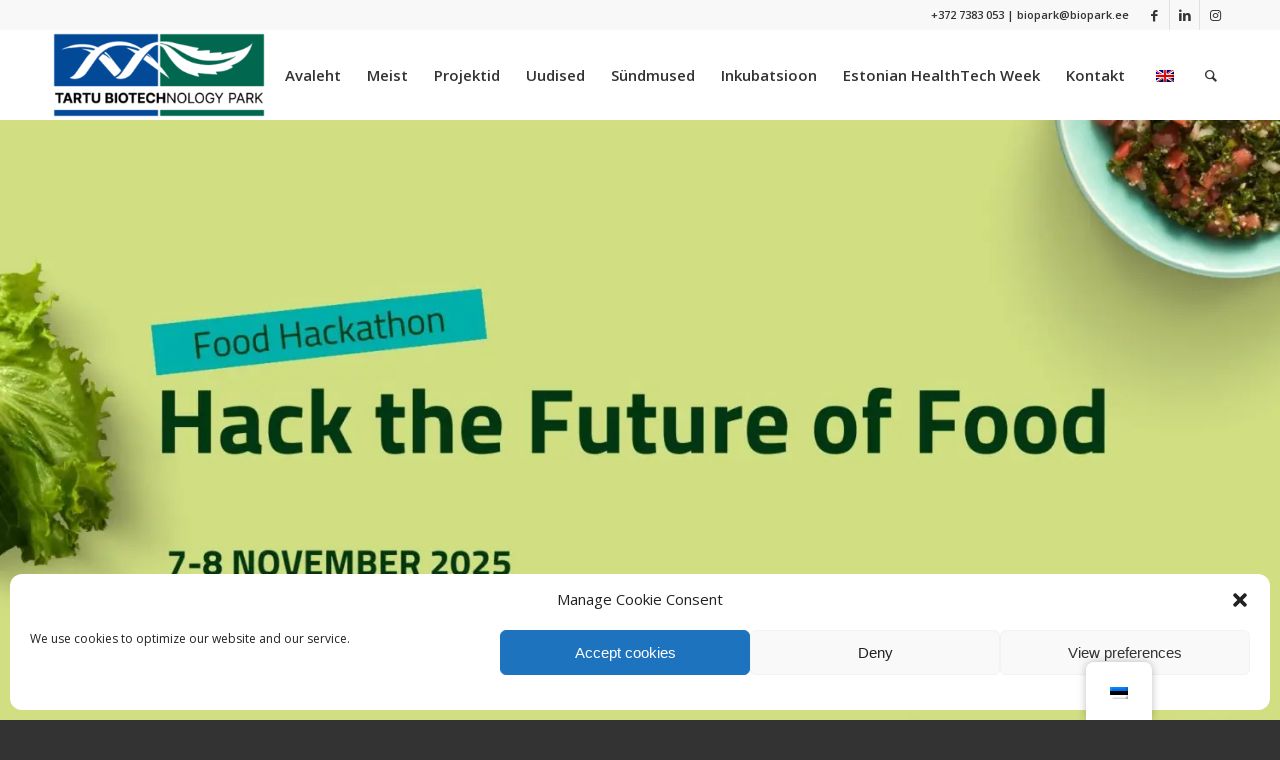

--- FILE ---
content_type: text/html; charset=utf-8
request_url: https://www.google.com/recaptcha/api2/anchor?ar=1&k=6Leo4d0UAAAAADFgeXaToh_bdyUoRnGvTiq0B5mp&co=aHR0cHM6Ly9iaW9wYXJrLmVlOjQ0Mw..&hl=en&v=cLm1zuaUXPLFw7nzKiQTH1dX&size=invisible&anchor-ms=20000&execute-ms=15000&cb=ass391fclecw
body_size: 44982
content:
<!DOCTYPE HTML><html dir="ltr" lang="en"><head><meta http-equiv="Content-Type" content="text/html; charset=UTF-8">
<meta http-equiv="X-UA-Compatible" content="IE=edge">
<title>reCAPTCHA</title>
<style type="text/css">
/* cyrillic-ext */
@font-face {
  font-family: 'Roboto';
  font-style: normal;
  font-weight: 400;
  src: url(//fonts.gstatic.com/s/roboto/v18/KFOmCnqEu92Fr1Mu72xKKTU1Kvnz.woff2) format('woff2');
  unicode-range: U+0460-052F, U+1C80-1C8A, U+20B4, U+2DE0-2DFF, U+A640-A69F, U+FE2E-FE2F;
}
/* cyrillic */
@font-face {
  font-family: 'Roboto';
  font-style: normal;
  font-weight: 400;
  src: url(//fonts.gstatic.com/s/roboto/v18/KFOmCnqEu92Fr1Mu5mxKKTU1Kvnz.woff2) format('woff2');
  unicode-range: U+0301, U+0400-045F, U+0490-0491, U+04B0-04B1, U+2116;
}
/* greek-ext */
@font-face {
  font-family: 'Roboto';
  font-style: normal;
  font-weight: 400;
  src: url(//fonts.gstatic.com/s/roboto/v18/KFOmCnqEu92Fr1Mu7mxKKTU1Kvnz.woff2) format('woff2');
  unicode-range: U+1F00-1FFF;
}
/* greek */
@font-face {
  font-family: 'Roboto';
  font-style: normal;
  font-weight: 400;
  src: url(//fonts.gstatic.com/s/roboto/v18/KFOmCnqEu92Fr1Mu4WxKKTU1Kvnz.woff2) format('woff2');
  unicode-range: U+0370-0377, U+037A-037F, U+0384-038A, U+038C, U+038E-03A1, U+03A3-03FF;
}
/* vietnamese */
@font-face {
  font-family: 'Roboto';
  font-style: normal;
  font-weight: 400;
  src: url(//fonts.gstatic.com/s/roboto/v18/KFOmCnqEu92Fr1Mu7WxKKTU1Kvnz.woff2) format('woff2');
  unicode-range: U+0102-0103, U+0110-0111, U+0128-0129, U+0168-0169, U+01A0-01A1, U+01AF-01B0, U+0300-0301, U+0303-0304, U+0308-0309, U+0323, U+0329, U+1EA0-1EF9, U+20AB;
}
/* latin-ext */
@font-face {
  font-family: 'Roboto';
  font-style: normal;
  font-weight: 400;
  src: url(//fonts.gstatic.com/s/roboto/v18/KFOmCnqEu92Fr1Mu7GxKKTU1Kvnz.woff2) format('woff2');
  unicode-range: U+0100-02BA, U+02BD-02C5, U+02C7-02CC, U+02CE-02D7, U+02DD-02FF, U+0304, U+0308, U+0329, U+1D00-1DBF, U+1E00-1E9F, U+1EF2-1EFF, U+2020, U+20A0-20AB, U+20AD-20C0, U+2113, U+2C60-2C7F, U+A720-A7FF;
}
/* latin */
@font-face {
  font-family: 'Roboto';
  font-style: normal;
  font-weight: 400;
  src: url(//fonts.gstatic.com/s/roboto/v18/KFOmCnqEu92Fr1Mu4mxKKTU1Kg.woff2) format('woff2');
  unicode-range: U+0000-00FF, U+0131, U+0152-0153, U+02BB-02BC, U+02C6, U+02DA, U+02DC, U+0304, U+0308, U+0329, U+2000-206F, U+20AC, U+2122, U+2191, U+2193, U+2212, U+2215, U+FEFF, U+FFFD;
}
/* cyrillic-ext */
@font-face {
  font-family: 'Roboto';
  font-style: normal;
  font-weight: 500;
  src: url(//fonts.gstatic.com/s/roboto/v18/KFOlCnqEu92Fr1MmEU9fCRc4AMP6lbBP.woff2) format('woff2');
  unicode-range: U+0460-052F, U+1C80-1C8A, U+20B4, U+2DE0-2DFF, U+A640-A69F, U+FE2E-FE2F;
}
/* cyrillic */
@font-face {
  font-family: 'Roboto';
  font-style: normal;
  font-weight: 500;
  src: url(//fonts.gstatic.com/s/roboto/v18/KFOlCnqEu92Fr1MmEU9fABc4AMP6lbBP.woff2) format('woff2');
  unicode-range: U+0301, U+0400-045F, U+0490-0491, U+04B0-04B1, U+2116;
}
/* greek-ext */
@font-face {
  font-family: 'Roboto';
  font-style: normal;
  font-weight: 500;
  src: url(//fonts.gstatic.com/s/roboto/v18/KFOlCnqEu92Fr1MmEU9fCBc4AMP6lbBP.woff2) format('woff2');
  unicode-range: U+1F00-1FFF;
}
/* greek */
@font-face {
  font-family: 'Roboto';
  font-style: normal;
  font-weight: 500;
  src: url(//fonts.gstatic.com/s/roboto/v18/KFOlCnqEu92Fr1MmEU9fBxc4AMP6lbBP.woff2) format('woff2');
  unicode-range: U+0370-0377, U+037A-037F, U+0384-038A, U+038C, U+038E-03A1, U+03A3-03FF;
}
/* vietnamese */
@font-face {
  font-family: 'Roboto';
  font-style: normal;
  font-weight: 500;
  src: url(//fonts.gstatic.com/s/roboto/v18/KFOlCnqEu92Fr1MmEU9fCxc4AMP6lbBP.woff2) format('woff2');
  unicode-range: U+0102-0103, U+0110-0111, U+0128-0129, U+0168-0169, U+01A0-01A1, U+01AF-01B0, U+0300-0301, U+0303-0304, U+0308-0309, U+0323, U+0329, U+1EA0-1EF9, U+20AB;
}
/* latin-ext */
@font-face {
  font-family: 'Roboto';
  font-style: normal;
  font-weight: 500;
  src: url(//fonts.gstatic.com/s/roboto/v18/KFOlCnqEu92Fr1MmEU9fChc4AMP6lbBP.woff2) format('woff2');
  unicode-range: U+0100-02BA, U+02BD-02C5, U+02C7-02CC, U+02CE-02D7, U+02DD-02FF, U+0304, U+0308, U+0329, U+1D00-1DBF, U+1E00-1E9F, U+1EF2-1EFF, U+2020, U+20A0-20AB, U+20AD-20C0, U+2113, U+2C60-2C7F, U+A720-A7FF;
}
/* latin */
@font-face {
  font-family: 'Roboto';
  font-style: normal;
  font-weight: 500;
  src: url(//fonts.gstatic.com/s/roboto/v18/KFOlCnqEu92Fr1MmEU9fBBc4AMP6lQ.woff2) format('woff2');
  unicode-range: U+0000-00FF, U+0131, U+0152-0153, U+02BB-02BC, U+02C6, U+02DA, U+02DC, U+0304, U+0308, U+0329, U+2000-206F, U+20AC, U+2122, U+2191, U+2193, U+2212, U+2215, U+FEFF, U+FFFD;
}
/* cyrillic-ext */
@font-face {
  font-family: 'Roboto';
  font-style: normal;
  font-weight: 900;
  src: url(//fonts.gstatic.com/s/roboto/v18/KFOlCnqEu92Fr1MmYUtfCRc4AMP6lbBP.woff2) format('woff2');
  unicode-range: U+0460-052F, U+1C80-1C8A, U+20B4, U+2DE0-2DFF, U+A640-A69F, U+FE2E-FE2F;
}
/* cyrillic */
@font-face {
  font-family: 'Roboto';
  font-style: normal;
  font-weight: 900;
  src: url(//fonts.gstatic.com/s/roboto/v18/KFOlCnqEu92Fr1MmYUtfABc4AMP6lbBP.woff2) format('woff2');
  unicode-range: U+0301, U+0400-045F, U+0490-0491, U+04B0-04B1, U+2116;
}
/* greek-ext */
@font-face {
  font-family: 'Roboto';
  font-style: normal;
  font-weight: 900;
  src: url(//fonts.gstatic.com/s/roboto/v18/KFOlCnqEu92Fr1MmYUtfCBc4AMP6lbBP.woff2) format('woff2');
  unicode-range: U+1F00-1FFF;
}
/* greek */
@font-face {
  font-family: 'Roboto';
  font-style: normal;
  font-weight: 900;
  src: url(//fonts.gstatic.com/s/roboto/v18/KFOlCnqEu92Fr1MmYUtfBxc4AMP6lbBP.woff2) format('woff2');
  unicode-range: U+0370-0377, U+037A-037F, U+0384-038A, U+038C, U+038E-03A1, U+03A3-03FF;
}
/* vietnamese */
@font-face {
  font-family: 'Roboto';
  font-style: normal;
  font-weight: 900;
  src: url(//fonts.gstatic.com/s/roboto/v18/KFOlCnqEu92Fr1MmYUtfCxc4AMP6lbBP.woff2) format('woff2');
  unicode-range: U+0102-0103, U+0110-0111, U+0128-0129, U+0168-0169, U+01A0-01A1, U+01AF-01B0, U+0300-0301, U+0303-0304, U+0308-0309, U+0323, U+0329, U+1EA0-1EF9, U+20AB;
}
/* latin-ext */
@font-face {
  font-family: 'Roboto';
  font-style: normal;
  font-weight: 900;
  src: url(//fonts.gstatic.com/s/roboto/v18/KFOlCnqEu92Fr1MmYUtfChc4AMP6lbBP.woff2) format('woff2');
  unicode-range: U+0100-02BA, U+02BD-02C5, U+02C7-02CC, U+02CE-02D7, U+02DD-02FF, U+0304, U+0308, U+0329, U+1D00-1DBF, U+1E00-1E9F, U+1EF2-1EFF, U+2020, U+20A0-20AB, U+20AD-20C0, U+2113, U+2C60-2C7F, U+A720-A7FF;
}
/* latin */
@font-face {
  font-family: 'Roboto';
  font-style: normal;
  font-weight: 900;
  src: url(//fonts.gstatic.com/s/roboto/v18/KFOlCnqEu92Fr1MmYUtfBBc4AMP6lQ.woff2) format('woff2');
  unicode-range: U+0000-00FF, U+0131, U+0152-0153, U+02BB-02BC, U+02C6, U+02DA, U+02DC, U+0304, U+0308, U+0329, U+2000-206F, U+20AC, U+2122, U+2191, U+2193, U+2212, U+2215, U+FEFF, U+FFFD;
}

</style>
<link rel="stylesheet" type="text/css" href="https://www.gstatic.com/recaptcha/releases/cLm1zuaUXPLFw7nzKiQTH1dX/styles__ltr.css">
<script nonce="X1YN65RVK8wleFYVgZeSqg" type="text/javascript">window['__recaptcha_api'] = 'https://www.google.com/recaptcha/api2/';</script>
<script type="text/javascript" src="https://www.gstatic.com/recaptcha/releases/cLm1zuaUXPLFw7nzKiQTH1dX/recaptcha__en.js" nonce="X1YN65RVK8wleFYVgZeSqg">
      
    </script></head>
<body><div id="rc-anchor-alert" class="rc-anchor-alert"></div>
<input type="hidden" id="recaptcha-token" value="[base64]">
<script type="text/javascript" nonce="X1YN65RVK8wleFYVgZeSqg">
      recaptcha.anchor.Main.init("[\x22ainput\x22,[\x22bgdata\x22,\x22\x22,\[base64]/[base64]/cihFLE8pOngoW24sMjEscF0sMCxFKSxPKSl9Y2F0Y2goVil7YigyNTcsRSk/[base64]/[base64]/[base64]/[base64]/[base64]/[base64]/[base64]\x22,\[base64]\x22,\x22bFdqTV7ChlDCjlrCocKfwoLDgMORO8OrY8OXwokHDsKvwpBLw6tRwoBOwoVeO8Ozw7rCpiHClMKif3cXL8KLwpbDtAppwoNgQ8KNAsOnWzLCgXRoBFPCujxLw5YUc8KwE8KDw4XDjW3ClQvDqsK7ecOMwpTCpW/CinjCsEPCgA5aKsKgwqHCnCU2wq9fw6zCuGNADUkkBA0hwrjDozbDiMOjSh7CgcOqWBdbwqw9wqNWwrtgwr3DlmgJw7LDoQ/Cn8OvGW/CsC4qwrbClDguE0TCrDAEcMOEV3LCgHEUw4TDqsKkwpUNdVbCt3cLM8KdFcOvwoTDuBrCuFDDs8OmRMKcw4LCm8O7w7VMMR/[base64]/CjwfDmlpfw5pRI8Kiw4fDn8OSw51pWMOnw7TCqULCnkEUQ2Qpw5tnAlvClMK9w7F/GChIWHEdwptow4wAAcKRNi9Vwoc4w7tiagDDvMOxwpR/w4TDjmNkXsOrXX1/SsOYw6/DvsOuB8KdGcOzTcKKw60bI2ZOwoJsIXHCnSjCvcKhw64MwqcqwqsvG07CpsKAZxYzwrTDsMKCwokIwr3DjsOHw6ZXbQ4bw7ICw5LCisKXasOBwpFLccK8w5hbOcOIw6dgLj3Con/Cuy7CocKoS8O5w4LDuyx2w4Utw40+wqpow61Mw6pmwqUHwoLCqwDCgjfCmgDCjn5ywotxecKwwoJkIgJdERUSw5NtwpYfwrHCn3tAcsK0Q8KkQ8OXw4bDi2RPJ8OIwrvCtsKBw5rCi8K9w7TDuWFQwqU/DgbCqcKvw7JJMsKwQWVWwpI5ZcOcwrvClmscwqXCvWnDu8Oaw6kZNAnDmMKxwoAQWjnDrsOKGsOEfcO/w4MEw5U9Nx3Dl8OfPsOgCMO4LG7DnFMow5bCkMOgD07Cm17Ckid8w5/[base64]/CtT8vwqLDjAXCuUXCqMKiCcOtw6RuLsKPw7VrfsO9w5ptclgew4hHwqDCj8K8w6XDhMOxXhweesOxwqzCh17Ci8OWTMKpwq7Do8OHw7PCszjDm8OgwopJEMOtGFAAFcO6ImTDrkE2WMOXK8KtwpdlIcO0wqHCsAchBXMbw5gNw4/CisO8wrnClsKVdCtJSsKjw5AHwpvCo3FdUMK7wofCu8OZFxlLFcObw6xwwq/Cu8K/C0bCmWzCjsKOw591wqPDp8KhAsKJEyrDmMO9OFHCvcOKwrfClMKjwo0aw73CmsKuE8KGYsK6RSHDrsORcsKcwro/QShcw6DDrsOzClgRT8Oxw5sUwrfCj8O/[base64]/CqsK8ZjDDkWfDqMK0dMOHw5pEw67DgcKPw5Nmw6nCsi1Dw7DCrUzCixvDo8Oxw54PdDfCkcKwwobCh07DoMO8A8O/wo9LAMOWJTLCp8Kawq7Crx7DhRo5wodDHyo3M3N6wo1Bw5TDrkFUEsOkw5w+X8Ohw7TChMOMw6fDgAoTw7sZw7ELwqxJFRXChCNLf8OxwonDhiDChgN/NBTCu8OlSMKdwpjDg0rDs0R2w4FOwqfCnGnCq17Ct8KHA8OewoszOmHDjcOsFMOZUcKIR8KDCMO0EsKmw6jCq0Fww7RdeBUqwo5Nw4AlNVx5WsKMKMOjw6/DmsKwCV/CvCoXJD/Djx3ChlTCucKcPMKWVxrDhgFESsKcwpbDn8K9w6M2SAROwpQdJRTCrEBSwrxXw5t/wqDCn1vDiMO9wpLDvWXDjU1CwrDDrMKyU8O+Nk3Dn8K9w4oQwpvChUIjfcKAO8Kzwrkhw5wNwpEKLMKRYBIXwo7Dg8K0w4bCgWfDisKUwoA9w64Ee0sUwoA+DlNoVcKzwrnDlADClMO4JsO3wqpEwobDtDR/[base64]/CuE8RwrkUE8KQDDrDoi/CvMKeQsK+w4fDrGvDrCTDux89EsOQw5DCj2lEQVHCvMKPMMKpw4stw6xbwrvCuMOTIFQCJV9YD8KnWcOaLsOISMO/fil9Lgd3wokaEsKeJ8KnQ8O/wrPDu8OEw7s3wqHCrkthw6APwobDj8KcScOQMG0Xwq7CgDIIVUETYCEzwppbMMK2w77DmjjDgg3CtFktHsOGPMOSwrbDucKfYzrDgsK/d33CmcOxGcO4DiUSKsORwpPDj8KpwpbDvSPDi8OPTsOUw7jDncOqeMKoQMO1w7B6FTA9w4LCpwLDuMOnblvDlWXCtHptw7LDhTZpDsKAwpbDqUnCmAppw6c/wrfCr2nCggbDl3LDtcKLBMOVw6pIVsOQH1PDksOww67DnlVVHMOgwobDlXLCq1ViM8KbSlbDhsKINibCnjTDisKcSMOqwrZdPjnDsRjCiykBw6TDt1jCksOOwp8LNxJxWQ5kLwIBGMOmw4p2d3XClMKWw43Dr8KXwrHDs1jDpMKnw4HDpsOCw78ieHHDn0dWw4/ClcO4XsOnw5zDhmPCiG0Dw6VSwoByYsK+woLClcOBFi5vCRTDuxpqwrDDosKew7BDaVnCmRM5w4AiGMOSwp7CpjIGw6lLBsOHw5Y6w4cycT8Swo4XCUReKynDl8Ojw6AVwojCi3xJFcK/WsKZwrwVAyTCgB4gw5wzF8OLwptXPUXCmMKCwq8oTi0Gwp/[base64]/CoMOAw7xyw40jwocfwrXCvjwSTilEAEdoHsO/DMOmcMKnwpnCqsKwaMOew7Rnwot7wqwpNxzDqyM7UQnCoCPCsMOJw5LCnmhvfsOfw7zCicK4Q8Oyw43CgmV9w5jCp2kAw6pLFMKLKULCiVVJbsO4DcOTKsKaw7UtwqMmc8Kmw4/CocOWbnrDpsKTw5TCusKaw7hXwoEMe3EPwonDiGIBNsKzfcK/d8O1w7snTjrCsWZyA2tzw7fCi8Ksw5x3U8K3CilePxwpPMKGWhVvPsO+XsKrMXUjHMK9woPCvcKpwp3ClcKvNg7DiMO0w4fCnyA5wql7wqjDtUbDuUDDjsK1w4PCtgNcVkpiw4hPOAHCvX/ClGk9AhZRTcK/[base64]/CvMOIKWzCiVHDpsOye8KIw4B/wr7CrsO3woBEw55QdzUSw6zCk8OPBsO5w4BfwqzDsnjCjSbChcOow7XDpcOzdcKBwp4qwp3CncOFwqY0wrHDpzbDojjDsE4UwqrCnEDCtyUocMKVW8K/[base64]/[base64]/DrA/[base64]/wqfCtcK7w4bDr8Odw59mOzfColtJw68nDcOaw68/DMOVPw5awpdIwocrw7zCnl7DpFbCmQHDmDBHABwpaMKEQwzDgMO9w7sgc8O3HsOHwofColrCvMKFCsKuw5FOwpNnBlQYw6FVw7ZsHcOyOcK1Tnc4wqLDksOnw5PCpMO3KMKrw6DDssO1G8KVGnfCoxrDtAfDvjfDjsOow7vDk8O/w5PDjikbOnN3UMKxwrTCjyZVwohVVAfDohjDosONwq3CqDLDv0HCu8Kmw4DDh8Knw7/DlisCe8K8TsOyNy/DjkHDjD/DhsOaaD7Cr0VrwrNJw5LCjMK2El9wwpQiwrvCvlzCmV3DsiDCu8OjcyXCk3I4Pxgxw6JdwoHCiMOHWk19w6YJNAoaag4ZBzXCvcKvwovDh3jDkWdyax9JwqPDh1HDkSPCk8K/MXrDqMKlQRvCucKyGhgpKDxWKnVeOmTCuxF6wrJdwo09C8KmfcODwo7Dlix1aMOReWvCqMKiwrzCmMO3wpfDp8Ocw7vDjivDu8KJKcKXwoNqw5rCuUbCi0fDtVpdw7tpcMKmNy/DqsOyw6BXWMO4Ol7Cm1Iew6nDj8KdVsKRwoMzNMO4wpgAXMKEw4xkOMKAHcOmfARIwo7DhA7CtMOIasKHwrHCocOmwqRhw4HCk0rCgMOzw4bCvnXDu8KOwoNRw5vDhDJ+w6ZyIkvDpMKVwpnDvXAJc8OsUcKJKxlifG/DjsKVw4DCoMK8wqhwwpTDlcONVzM3wr/Dql3CgsKcwoclEMKgw5bDjcKhK0DDi8KhUG/ChSR6w7rDmCFZw7FOwppxw4sEw5HCnMOSFcKZwrQOMVRhA8OWwp4Rwr8cRWZmBjHCkUrCpEkpw6bCnhM0JUc/wo9xw4rDicK5MMOPw4LDpsKFP8OLasOXwrsywq3Cm3dCw51Gw6tBTcO7wpHCnMO1ZX7CoMOKw5pUMsOgwp3CqcKeB8OFwqlkaDrDgkY7worCojrDjcO6CcOEKxgnw6HCnigmwqN5bcKxPlTDjMKGw70iw5LDt8KZVsOmw5wUK8ODJMOww6IJw7ZSw7/CqcOywqckw4/CtsKHwrDDhcKfJMOuw4wjcVJQbsKlVGXCgjLCvxTDr8KzeBQJwqdkw7kvw4XCjjZjw5PCpcOiwo8gBcKnwpvDqh0nwrxQUU/CqGQew7pqSBlYdw7DuAdrD1tVw6Viw4duw7nCqcOTw7bDlGbDrXNTw5TCqmhqRwHCg8O0fUU5w69UHxXCgsO/wqXDmknDvcKswoMlw7LDhcO2MsK2wroPw7PDmcKXHcKfFMOcw47CtxzDk8OoU8KDwo9Iw6YkO8Oow5kew6cxw6DChCbDjEDDizZhYsO4bMKHDcKaw6gETmoSPsKLai/CsRlFHMK9wpVIABAdwqHDtEvDm8KXXMOQwqnDlXbDgcOkw6/Ci0ZQw6fCnFDCsMO5w75RU8KdKMOjw6nCsGFSKMK4w6UdLMOqw4YKwqFNI1RUworCicOIwp0cf8Oww6DCtwRGGMOsw4oKCcKtwrFJKMOGwprCgkXCjMOIasO5Ll3CsRg6w7HDpm/CtnwLw5UjFVBKWGdLwoNvOxRWw4XDqzZ/PcO1asK/ACFQNSbDssOkwrZCw4LDuXw+w7zDtw5aS8KmQMK2Nw/CnGDCosKsQMK2w6rDgcKcAMO7F8KhHzMaw4FKw6TCsRxHW8OEwo4Lw5/Cv8OWFXPDqsOgw6giMlTCknwKwrjDjg7Di8OcNMORT8OtSsOwFTnDsGEvLsKqa8OFwqrDqGJMH8OEwpNDHjnCn8OVwr7DnsO0NXZuwoTCsg/[base64]/Dm8KFw6VIwrI0MMKpw6VtIV3CngJ0wpAuwpLCryzDmDwXw5jDr2jDgjDCpsOCw4gNNwUEw4pFNcKEd8ObwrDCghvDoErDjznCi8KpwonDncK/UMOWIMKuw4pvwo0YOWRjdsOeN8O3wqULZX5mMkoLYcKyKCheDinDicKRw54TwoAJVg/[base64]/DqsK5TFfDk8OMwqzCi2IQwrrChsK5UcOQwq/DnmUIDCXCvMKFw4LCl8OlPg9xXQ4TdcKUw6vCisO9w5TCtWzDkBPDgcKiw6vDs1pTYsOodcOIU1JSXsOkwqY/w4MOTW3Dn8OHSSAJHMK4wrzCui5hw6twM3ElQG/CsmTDkMKTw4jDsMOaEQnDlsKhw5fDpcKoLgMYNFvCm8O4d3/ChhkTw717w6NHG13DvsOcwpF2QTA4PMKiwoNPKMKUwplxFU4mXijDugR2AMORw7Y8wq7CuyTCoMOFwrE6SsO5UiJ/Ims4w6HDhMOZQcKqw5/[base64]/e8OGwpPCscOEOw8ABjzCkAcQNDhlEsKzw5srwrxjSmsGDsOPwoAjdMO9wpFVbMOPw7Ycw53ChQnChQJ2NcKswp/CvcK+w4bCvcOiw6XDn8OAw57CnMOGw4dJw4syKsOlRMKvw6RMw4rCiQVkCU4YK8O9CQV2bcOQbSDDsmRCV0wfwpzCn8OhwqLDqsKocsOOWsK+eWJsw7hgwpjCq3kQQsOdeHHDiHrCgsKHJUzCgcKMMsO3fA9JHsOED8OzBF/Dti5TwrMcwqoBR8Oiw5XCucK5woTDo8Otw5IcwrlGwobCnHzCscOgwoHCgRHCkcKxwo8QJcKDLx3Ct8OJJsOoZcOTwqTCnTDCucKiT8KVBF0Gw67DtMOHw4scAMOPw6jCuw/CicKTPsKJwodhw5PCs8OAwoTCkCEQw6Qkw5jDn8OCBsKqw6DCj8KFTcKbFB1/w4dYwpJGw6HDjR/Cr8OwBy4Uw6TDocKvWSw/w57CiMOpw7wUwoTDpcO+w6/DnlFGZlfCsiszwq/[base64]/Dj8KUw74gfi/[base64]/T8KbYcOnaVR7Xw8twqlDZw7ClXFqB3hYHMOQR3vCssOOwoDDonQ6D8O1ZwbCoAbDuMKSIE9Twrg2B13DqScRw6XCikvDhcKCXnzCiMOiw4Q4O8OyBcO6ejbCjj9QwqnDhxjDvcKew7DDgMKFZHpnwrZ/w5sZCcOBIsOSwovCnmVjwrnDizBRwprDs0DCpUUBwrAeecO3ccKswq4UIBTDsBYeLMKHLXTCgsKfw6YSwpZkw5h4wpzDqsK5w5fCnx/DtSFEJcO4aVB0SXTDp1h5wqjCqgjCjcOyQgI/w69iemtFwoLClMOKPRfCi20zCsONbsKnVcKLd8OywotuwovChQ8oFHjDtUHDsHnCumVlV8K4w5dtAcOMG0kKwpLDocK0OUBSVMOaI8OewqHCqyfCkzsuLWRYwp7CglDDuG/[base64]/DlcOMf8KMZ0DCoS3DsiXCjcKLTHHDm8OfdsODw6AaTBAUWRTCpcOrVzLDsBo3fy54Cg/CtknCocOyBMOxLMOQXWXDlGvCvWbCvQhawoATb8OwasOtwq7CqHUcZWbCgcKVazAAw48twq86w4xjcDAXw6kHFFvCoQvCvkNSwpPDoMKkwrR8w5XCvMOXX3I5ccKeacO/wqIzdsOiw5sHFH8hw4/Cni0gX8OlU8K+HsOrwqUVW8KAw7rCuDkiQQEoesOqAsK2w4clG3LDnGQIEsOlwprDqFPDijpgwqbDigbClMKqw43DhRBuaENNCsO0woo/N8Kiwo/Dm8KlwpvDkDJmw7hydkFgFMKQw5PCtXBuZcOlwrXDl3xqHz3DjB4MGcOhLcK3FD3DqsOKRcKGwr4gwoTDjR/DgyBIHj4ZM2bDqsOyTUzDpMKhXMKCKGBlA8Kdw7BfYcKaw7ZNwqTCtTXCvMKySkvCpRrDl3jDscK7w5pyP8K/wqLDscOqOsOdw47CiMO4wqtcwonDkcOBEgwZw6zDvkYeWS/ChcO8OsO8IjoKQ8KqBMKcV0Mow6hQBDjClEjCqFPCgMOcAsOyA8K9w7pKTl13w7NRM8OEUwl7SyzChsK1wrBtBjlnwrtjw6PDrz3DsMKjw73CoWRjMxsJCVMNw5Q2wpFlwp9aF8OZBsKVesK5eQ1bM3nDqGY/dMO3SxgFwqPCkiZZwoTDsU7Cu0rDmMOMwrjCp8ODKcOJScKBO3XDtS7CmsOgw6vCiMKROgLCkMOLT8K+w5vDvT7DtcKYUcKvTRYscVkgM8KAwrvDq1XCjMOwN8OTw4rCqCHDi8OzwrM1woYpw7gcNcKCMgTDh8Kmw7/Di8Ojw5YYw58KCjHCjiAwasOJwrDCsUfDpMOkcMO8ZcKpw7Viw6nDgyLCiU9TT8KpHcOOCE5RB8KyccKnwqoYOsOweU/DlsKBw6/DhsKLTU3CsVcCYcKcMH/DssOmw40Ow5hMPHclQMK4KMKfw73CjcO3w4XCq8Kgw4/CoXLDh8KGw55lQzrDjUHDosOkcsO4wr/DqlpewrbDnzY4w6nDrnTCqiMYc8Obw5EOw5Zfw7LCqcOVw6vDpkNGQn3DpMOoQBoTdsK/[base64]/w7sJwpfDg8KAGMOaScOUw4PDmMOgfHVkw4TDgcKkwolDw63CtVXCrcOdw7t9wohhw7/DrcO9w7MVUD3CmyNhwo0Aw6zDkcO0wrMVH3dbw5dnwrbDnSDCjMOOw4QSwootwpArUcOwwpDDqgldwoU9GEITw5zDlFHCqgZswr4Uw7zCvXDDvjXDocOLw557KsOxw4/CuVUHB8OZwrguw5hyTcKLdcK2w6VBdD5GwoQowp0eHip7w4kpw7NVw7IDw4QXFDtfR2tmw6QAQjdOPcOhajfDnh51XE8Hw51AYMO5dwLDoWnDkEVrT1jDgMKEwo5Wb3jCtGTDlW3CkMOoOMO7TcKowo98IsK/T8KIw7INwonDoDEjwoQtHMOEwp7DscOAY8OIeMKtQh/CpsKzZ8OXw5Z7wooCZEMlbsOpwpXDv23CqUfDs2DCj8Ohwodiw7EswrrDrVRNImZjw7YWehrChyU4EyLCgwvCv1p6BwUDPHTDosKnC8OAc8OHw7/CmRbDvMK0KMOsw5hNdcObQQ/CvMKmC0RvLMOmUknDvcKleD3ClMKLw77DrMOnHMKpI8OeJ35mAQXDqsKqJD/CscKfw6HCocO1XjnCkQE+I8K2EHTCksOMw7UDD8KTw49iEcOfC8Kxw7TDssOkwqTCtcOjw6RPaMKKwoQ+MyYGwp3CssO/GCFEMCMtwo0dwpxGesKUWMKDw4w5CcKGwq93w5Ylwo3CmkAYw6NAw6UWOmg3wrTCr0ZqRsOgw6B6w7gWw7d1QcOAw5rDtMKhw5kuX8OoLEHDpnXDscO5wqjDk0vCnmXDosKhw4rChwnDii/CkwXDhsOUw5nCrsKeP8KBwqV8JcOae8OjKcK7JsK4w7g6w5wew4LDusK8wrFhNcKSwrvDpWBrPMKNw7k5w5QMw5lAwq9oTsKCVcKpQ8KscgtgNEJeVAvDmD/Dt8KpIsOCwqteTSkoIsOdwr/[base64]/[base64]/DksKAwrRGXDxJw4RUaTzDqsO6w615BRDDrBvCmMKzwpxDdj8Zw4TCnQI7wo0cNCrDnsOlw6rCnkttw55lwoPCiDLDsQ9Cw7/Dni3DpcKow7wGYsK+wrzDmELCqX3CjcKCw6Qpd29Nw4wPwosMe8O5JcOqwqDCjVvClDjCrMKBRHlmMcKfw7fChsOkwqfCuMK2eypHGjrCj3TDicKtWiw+R8KcasONw63DisOLbMKVw6gJRcKRwqNCE8Oww7jDjFh7w5LDscOAfMO/w6M0wq90w4jDh8OqSsKWwr95w5DDsMO2V1HDi0wrw7/DiMOvbh/[base64]/ChGk7XB7DoMO8E8Kew6Nww5JZP8OOwpXDkB/[base64]/Dk8OPwo3CpB3CnMKlMcKGw4vDpkXClcKAwrEwwpzDmTR2XS4uVMOawqU3wqfCnMKdaMOhwqTCr8KnwrnCnMO3Bio8HsKJBcK4VSgcFV/CgAZ6wr4JfXrDnMKWF8OFc8KnwqYEwpbCnm5Zw7nCo8KjfcODBCjDscOjwpV7axfCsMKBXj1HwpsgTsOtw4E6w7bCpQ/CtCDCpzvCncOKBsK7w6bDiwTDmMOSwrrDjXEmasK6PsO+w57DjxrCqsKuScKiwobCq8KncgZUw4nCtiTDujLDlDc+e8OKKFdjNsOpw5LCi8KfOmPCgF7CiSzCt8K7wqR/wpMfIMOFw6TDisKMw7kpwoU0M8OTExt+w7IwKWPDg8O0CsOtw6jCkWRVRgbDjwPDkcKUw5/Cp8OCwq7DrAoMw7XDp3/Co8Orw50TwqDCiiFEU8KPCMKSw5rCo8OnNzvCs2lPwpvCkMOiwpJxw4HDp3bDicKLfyccLRMbLDQ+BcKOw5bCrkRwQ8OXw7AaAsKwb07Cr8OmwoDCrcOFwq9jE30mLGsxUh40VsOmwoN+BBzCjcO6CsOpw4cIfVnDjD/ClF/[base64]/DoWvCtAZEwrl6RcOLGGI/S8O5wq3CokZRwrpkwpvCjgR2w5bDmEQ3ejfCssOWwqY6ccOUw67CocOcw6YKGwjCtF8uQEI9CcKhHyl/AFLCoMKeYAVaWElhw53Cq8OSwr3ChsOmJ2RSGsOTwpkewpNGw5zDjcKxZCbDtzcpf8KHVC7CvcK7IATDk8OQIMKvw4BZwp3DmU/Dl1DChQTCun/ChxvDt8K8KRlRw6Zcw5UsEsKyasKKAgNaDBPCgWLDqhfDiW/[base64]/CqMOlbMOqw6vCpAhrwpNJwq9POTnCl8OBC8KBwr8XGHJ9FxNDIsKPLH5GFgPDhyRLPh96wpbClQ/CgsKSw7DDu8ONw4wpOS3ChMK+w74QYhPDlMOadDtfwqIjcEZrOsKuw5bDn8ONw7luw7AnTyzDhUYWMMOfwrJWXMKEw4IywpZtRsKWwqYOAyE/wqZ5YMKIwpdvwqvCrcObfxTCv8OTQn4PwroMwrx9BB3DtsOqbQHDjTxLDjIGIS43woJ2T2DDtxHCqcKsPjdRL8K+JsKSwpdSdi3DjFvChH0Vw60DQlbDgMOQwobDggHDlMKQXcOfw7VnNjpPcDHDvjhRw6bDpsO8PRXDhsK5CjpwEcO0w5/DjMO/w6jCoCHDssOwF2fDm8O/w4ZNw7zChj3CrcORHsOtw6MQHkVIwqPCmhBWTR/CkAI4ETMQw7klw5bDnsOZw5g3ETs7Cjc5wpbDukDCqXw/NMKRUzHDhsO5dSfDqgLDt8KhTANKWsKIw4PDih48w7LCvsO5ZcOWw7TCl8OlwqAaw7TDlMOxWmnCvmxkwp/DnMObw6Usdy7DicO6QcOEw7tECcKPw5bDtsO3wp3Cr8OhLsKYwoHCm8KyRyY/aghjEkQkwokbYzBlHn8AAsKQa8OdWF7Cl8OeAxQgw7nDkDPClcKFP8O7IcOJwqLCqWUFUQhzw5hGOsOdw5YeLcKAw5/DnWjCvzYAw6bDmjtUw49EdU98w6jDhsO9H3XCqMKnSMKyRcKJX8O6w7LCtyfDnMKRBcOAEhnDrQzCscO1w4PCiA5wCsKIwqRzJ1ISYFHCkn06e8KXw4l0wrs1R2DCjELCv0wdwrF4w5LCncOjw4bDp8O8AnhYw5A/SMKaQE4pVjfCqjgcdhQXw48oY1kSaEZSPl5qI2wfw7kZI2PCgcOYRcO0wr/[base64]/CphQZw5fDlMO/w7MTw4gsw51PSgx/wpvDqsOTWgDCu8KhUDvDsRnCkcO1OhN2w4Msw4lywo06wojDkxkhwoEhK8OUwrM8wrnDqBktWMOXwrjDrcOhJMOtRQl3dWogQDPDlcOHSMOqMMOew6QudsOML8OxI8KkDcKOw47CkS/DggdUYQbCpcK2Cy3DosOFw7vCmcKLVBXCncKqKQ0BXnfDrzdBwqTCqMOzcsOkY8KBw7rDtT7DnWgfw6/CvsK9eQjCv3waRkXDjGIuU2FFbSvCkkpSw4MYw4MKKFZ8woAyEMKfcsKUacO2woLCrcKJwo/ClWPCvBZnw7FNw5Q1NzvCsErCq0EBKcOtwrUCaCDCicOxYsOvMMKhecOtD8Ofw7bCnF3CjQLCoXZoOcOzRMOUOcOiw5BZJAJVw6teYw9xQsO8QSsSNcOXYU8Ywq/[base64]/DnMKAYB5zw7DCkmTCgHzDrMK0fj83wrXCoUADw6XCpysMRQjDncOTwpwLwrnCpsO/wr0XwqQ0AMOzw5jCtEDCsMOswr/ChsOdw6Ndw6suAT7CmDFewpRGw71+ARrCuwsoD8ObbgllDhXChsKQwr/[base64]/Cg1phT8OOw5nDmMKuIAVMwog9wpnDsTgfd2/CoDckw5xLw7dYKxIjZ8KtwqHCv8KLw4AhwqHDkcORDSfCmsK+wrZgwpDDjHfDnMOKMCDCscKJwqdOw4gUwrrCosKQwrJGw47CtG3Cu8K1wq9jaxDClsKzPF/ChnFqT2LCvMOxN8KSZMOnw5lVWcKYw7pcX2h3CQfCgyd5NDhaw4Vcck0zDTttOj8/[base64]/DnnhKwqwCwojDv8O8w7Ulw6vCp8OfU8Kje8O8NMKvdS7CglV+w5XDqnV3fxLCl8OQB0ltNsOuFMKMw5I1HWbDk8K3B8O4cTPCknrCisKRw7/CqWhmwrExwqdFw73DhHXCpMK3MTsIwooYwozDu8KfwqrCj8Orw7RSwpDDlsKlw6fCncK3wo3DuR/Ch013JDckwprDnsOFwq1GTV1MRxjDmQYnO8K/[base64]/[base64]/CnB4ZO8KoCQtIwqXDlMOoUzvCp8Kcw40vH8K5YsKtwq5tw6l/T8Opw6s7LCpoYV5yQ3nCq8KNEcKeF2XDrMKwCsK6XFolwpPCucOEa8O3VivDq8Otw7A8I8K5w5k5w6IgSzZPC8O5KGjCqRrCnsO9DcOpDg/Cg8Opwp1swo4qwrDDgcOgwqDDq148w4gKwoc4c8OpJMOdWAUADsKGw57CrjZcd3rDucOKcWh8JcKBeBErwpZlVkfDhMKwL8K1ewbDomvCqE8dMsOlwpYHVAMGOEXDnMO4HH/CisO7wrlDB8KEwo/DtMKPbMOJYcONwpnClMKYw5TDqUZpw5/[base64]/CisOHwqDDjMOIwqBHGXbCvkvDn8OaCn/Ch8KFwojDhgbDjRfClcOgwqEkPsO9c8Kiw7zCmRfCsg08wqbChsOObcOfwofDtcOTw74lAsO7w6zCo8OEMcK0wrBoRsK2NDnDvcKsw6zCsRkUwqbDpcK3ZBjDqEXDsMOEw41Aw4h7K8Klw6EiWMO4eRfCo8KqGRTDr2/DhBoUNMOKdRTClHnCgQ7CpiPCsnnCi14tTMKgTcKdwprDv8KqwoHCnjPDjErCvmjCqcKgwpdcME7CtAbCoj3CkMKgIMO4w4Nzwo0BZsK9SzJBw6lZDVFuwqbDmcKnIcKOVzzDhzfDtMKSwpTCuQB4wrXDi3rDiUQhNSDDqVN/d13Di8K1UMOxw75Jw7sRwrtcMBVmUzfCl8KYwrDCmCZXw5LClBPDoRnDh8Ozw5E5KU8SA8OMwp7DvMOWSsO1w5FTwoMHw4dZGsO0wrZjw6o/woVeWMOYFTxHWMKFw6wOwonDgMO0wqkow6/DqgDDsx3CpsOFGUNiRcOBXMKzeG08w6ZPwqF6w7wRwroDwo7CtCDDhsO6JMK+w6hEw63CnsK1bMOLw4LDnwk4ZgXDhD3CosK4AMKIN8OyNnNtw4Acw4jDoHUuwoHCo05lScOTbUXCq8OMEMOMIVhrDMKCw7c1w70nw5/ChkHCgwt/w7IPTmLCg8O8w7LDpcKIwrwVd3kIwrw3w4/[base64]/CkcKBw77Cpn18w7DDp8OSAwvCsMOUw5jDnMOGwofCuW7DvMK9WMOPDsK9wojChsO6w6DCi8KHw4vCkcK9wrNuTCwSwqLDuEfCnSRmT8KuccK5wpfDjMOBwpRuwqbDmcOewoQnYXYRFwcPwo9Vw4HChcKcRMOXNzXCv8Kzwp/DtsOhKsOXZcOgI8OxSsKAV1bDpg7CtFDDlnnCrMKEaBrDlQ3DpsKvw6sEwqrDuzV2wqHCv8ORRMK/QFwUSwgtwps6a8Ksw7rDv2t5csOUwpIjwq0RH1bDlltjTT8ZWjHDt15Jf2XDkzXDk0Eew7fDk2pdw4nCssKVSFNgwpXCmcKcw5xkw7hlw5VWXsOAwqLCrA7DqHLCikRpw6/DunHDj8KjwrwUwooxRcKcwrPCk8Odw4ZAw4cCw7vDjRvChTh1RyzCtMOAw5/ChMK7AcOFw7jDpU7DhMO0dcK/G3Q5w6bCqMOQYmAPccKScBw0wpcQwokpwoFOf8OaCFbChMKyw6UpRsK6bCh/w7AswprCoQdXTMOwEmnCnsKgL0bCucOiEBV1wpVWwrM4cMOqw7DCgMOxf8OCTRJYw7TDkcOdwq4VCMKrw40DwpvDjX1xesOaKDXDrMOnLhPDonPDtlDDusKtw6TDuMK/JWPClsKqfVQ5w4oHUDxTwqNaFkPDnUPDtx4/aMOzY8KEwrPDvUHDt8KPw7bClXTCskLCrRzDpsKSw5JOw7IeWUUWJMKwworCtjDCjMOSwoDCryNRAHtORTzDpkZWw4HCrCFOwpguB3TChcK8w6bDtcK9f2fDulDCucKHHMKvJEciw7nCtMKPwoXDr3kWR8KpdcOGwrfDh1/CpCHCtmfClRzDiA9kM8OhA3p4PFcBwpdBWMOjw6opUMO7bBQ+d2LDnSXCkcK8Kh/[base64]/w4HDt8KEJyQ5wqjCi8Okw5TCtF3CoDQPZxM3IMKoIsOyLsOiT8Oswr8fwq7Cu8KtL8KkWDzDlDktw6w3asKYwqnDkMKxwo0LwrNbLnDClFjCrA/DoE/CvQ1XwpwjUyY4LGh2w4k4VsKKwqDDj03Co8OtFV/Dgw7ChRDChlx8N0R+b24rwqpSIcK6UcOLw4pcTF3ChsO7w5nDlTrCmMOWUQVHFRHDpcKRwpY6w7AswobDjltSU8KCE8KZT13DqW50wqrDtcOvw44JwrEZSsOZwooaw4AOwrxGVsOqwqjCu8K8XcOyFWHCjzh/wrPCvR/Dr8Kxw4QWAcKiw6vCngk/D1TDsjJlHVHCnkRGw4TCn8O1w4lnCh9IBcOIwqbDg8OWSMKVw7lawqMCPMOow7AnVcOrEUgbdl0awqfDrMOXwrfCt8KhEwAKw7QWdsKYMj7Cg03DpsKhwrIWUFIlwpVkw5FaGcO9K8Oww7ciXXVkXyzCpsO/asO1UsK2PsOrw7sbwoMFwoHClMKlw64rIHHDjsOLw5ESBnbDjsOow5XCvcOvw4Z0wr1+elfDqgDCsX/CrcOTw5fCjiVcccK2wqLDh31AAwnChzoBw71oLsKmGFl3TlTDsHZvw6ZvwrPCsTHDtV80wop8akvCkmDCqMOww7RcZ13Dk8Kaw6/CgsO0w5NqXcOwIyrDqMORRBlJw61ODD92GMOZV8OTRnzDkGhkBXXCqC5Mw6FTE1zDtMOFMcO2wrvDi3TCosOCw57CocKJGho3wpvCrcKvwrs/wq91B8KFK8Ond8Oxw5V0wrbDrR7CtsOsPw/Ctm/Cv8KEZxnCgcOAS8Oqwo7CmsOtwrVzwoBbfVLDhMOhPQMPwpLCkgHCgV3DgWU2Ei9Xw6vDi0waA0PDlkTDrMKcbHdSw6x+VygddsKJd8K4PlXCm0TDjMOqw44PwpxHa0Upw5Vjw5/CqSPCnmAcP8OnKWY5w4FOZcK3BsOmw7bDqCZMwq5Ew5jChFXCmWfDqMO9FUbDlSLCpGRAw6APdRbDisOBwqksS8OAw73DkSvChn7CiUJpe8O3L8OBe8KUWAItWyZsw6YAw4/[base64]/[base64]/[base64]/DpTrDmkHDgsOFMjdsTzo/wofDu2U6wqPCgMOyw5Yowq7DiMOJb0Iww4xvwrRSe8KqenrCkHPDt8K/eQ1xHEnCksKEUCHDtFtEw4Vjw4Y1IhMXE2fCksKLVVXCl8KxZMKbZcKiwqh5J8KiTAUuw6HDrCrDowEiw702aQZgw41Bwr7DsmnDszkAIGsxwqbDvcOWw6h8wqooLMO5wqYLwpnDjsOKw5/Ds0vDmsKdwrPDuURIP2LCuMO6w6geesOpw4EewrDChQIDw4kMUQp4DMKVw6hewqzCgMKNw7FrccKMeMO0dsKuY3lAw4s6w5LCk8OPw5DCsEPCpUR9aHovw4/[base64]/[base64]/QyPCucO6woPCiMOVBcKBw7k+wo0mDDNNIgVFwrvCvsOgQE9mNcOfw7jCo8OBwqtOwpbDum1NPsK5w51jJDvCscKzw4vDinbDuBzDosKHw7oMXB13w6kTw6PDlcKLw65rwojDgw4NwovCuMO8D3VQw4pMw4cCw7gowo5/dcO0wopGem4+A1PCsk06PlolwrDCqUFiEGTCnkvCusKDX8K1V07Co0xJGMKRw6nCoRUYw5nClA/CiMK0Y8KyMmUrA8KIwq4Mw40bZMOvcMOrJAjDssKpUFAFwrXCtUUPF8O2w7jDmMOTw6PDiMKIw6pUw4I0wr1Qw6tEw5fCrx5Ew7VuGirCmsOyU8Knwq5rw5TDtDhXwr9jw6DDrh7DlR/CgsKlwrNVIsODGsKSBRTCiMOLVMKtw5lOwpvCvTtRw6s0LGHDuCpWw7pXBklLa3/Ck8KIw73DgsKGU3FAwqbCsBAkSsOeQzZ4w6ktwqnCnRjCk3rDg3rDoMOfw4QCw5dRwp/CgMK4ZcOOXmfDocO9wpJcw6cTw5FFwrhIw4kswoZ9w5onCmVaw6AVIGgWAwfCoWI9w6LDlsKlwr3CucKfUMKEY8Obw4V0wqtmWHvCjwI1M1k9wo/DtzEmwr/DkcO3w6ptBAdZw43Ch8KDeizCp8KSBcKRFAjDlDUILzjDnsOdR0FkWsKSPHHDpcO1K8KRJCjDsm0cw4jDhMOhPMOgwpPDjVbChMKrSlLCnUhBwqRTwodawqZ9cMOLHGEIUjM+w5kBCi/DtMKBHsOdwrrDm8OqwoJXHx7DqEbDvVF3fBPDj8OHHMKwwo8cb8Ksd8KjesKAwoE3DCIzUD7Cj8K5w5MIwrrCg8KywqA2w7thw5kYQcKfw4JjecK5w7RmHknDs0QSAAfDqAfChhd/w7fCmw7ClcKSw6rCv2YgRcOxC10HesOoXcK+wojDicOVw5cdw7vCksOJdkrCmGNhwprDlHRmIsKwwqN2w7nCvAvCrkoGdTg/w6PDusOOw4Bzwronw5fDisKXEC3DsMKSwqYmwrULDsOeYSLCs8O+wrXCjMOuwqHDvUgQw7nChjk9wqMzARjDvMOnCXRSUA0AIMOhbMOBQzY6HcOow5/Dvmt1wrMpH1bDl2Vfw6HDskXDmsKGcRJQw5/[base64]/[base64]/Dt8KBFGJVGkDDmMODQ8OGGFM7e0LDusOBTmd2DmQxwrlVwpAdAcOXwpVewr/DrjtGaWLCtcKAw5AgwqQPFQkYw6rDnMK4PsKGeSfCk8OKw5DCiMKMw6TCnMKzwqPCgyfDnMKXwpN5wqPCicKkKH/Cq3hQdMKhwrTDosOPw5kJw65wDcKmw7Z7Q8KldcOkwoLDqAQtwpzDm8Owf8K1wrxDKnMVw41tw5nDqcObwp/CoRrCmsKiaQbDpMOvwpDDvmI2w5VPwpFxUMORw78Jwr/CrSo2WTtjwq3DhGDCnnsBwrQCwo3Dg8KkI8KcwoMMw4hoXMOJw4ZLwqYrw5DDiQ3CiMKKw5IEJWJgw6tjFx7CkGvDqF4EMS13w5R1MVYJwoMjKMOZWsKtwqnCqWHDkcKxw5jDrcKcwpAlaQ/[base64]/CtcK8Gx7Dt8OBch3DjcKQRj7CnsKaQUfChDgEKsKVGcOgw4TCocKRwqnCp1zDm8KbwqFzQsK/wqMswrjCiFnCkSjCh8K3Ow7CpEDDjsKuKFDDjsKjw67CqGQZBcOmbVLDrcKmGMOAfMKDw58DwpdzwqbCkMK0wp/[base64]/[base64]/Dl8KJUUXDqAY5PTzDlh/DmcKLw744QC9nVcOvw5vCnzBDwrDCqMOQw6tewptbw4wGwpg3MMKLwpfCmcOYw6EHMgxxc8KPb0DCo8K9CcOiw4Mdw50Gw4ZRQV87wrvCqsOCw4bDr003w7dywoVjw7guwpHDrG3Cow/CrMKLTBPCmsOvf2jCq8KeMHDDicOTb3lXJXFiw6vDjhISwrkCw49tw4Qtw6RJYwPDkWAsNcOzw6fCiMOhfMKrFjrCoVkvw5s9wo/CpsOcMlpHw47Do8OvJlbCgcOUw5vCgmvClsOWwrkxasKMw4N/bRLDicKZwoTDjTzClDHCjsO5DmLCoMOnXHbDgsOjw4s+wrzCkwlaw7rCnQbDvy3Dt8ONw6fDr0IEw77Dg8K8wrXDnm/[base64]/CgkIlw7nCkg/[base64]/ecKUAwzChyvCksKVSWsTESFmwqonTi1uw7jCglPDoz/Dk1TCrT1qCMOgA2wCwp1ww5LCvMK4wpXCn8KBZzcIwq3Dph4Lw4gEfmZ9EgHDnAfCh37CqcKIwqw7w5nDgcKHw79ZBjIGVsO4w53CuQTDjjfCnMO0N8Kcwo/CoXbClcKyJcKvw6hOBwAGS8OAw6UGfw\\u003d\\u003d\x22],null,[\x22conf\x22,null,\x226Leo4d0UAAAAADFgeXaToh_bdyUoRnGvTiq0B5mp\x22,0,null,null,null,0,[21,125,63,73,95,87,41,43,42,83,102,105,109,121],[5339200,778],0,null,null,null,null,0,null,0,null,700,1,null,0,\x22CvkBEg8I8ajhFRgAOgZUOU5CNWISDwjmjuIVGAA6BlFCb29IYxIPCJrO4xUYAToGcWNKRTNkEg8I8M3jFRgBOgZmSVZJaGISDwjiyqA3GAE6BmdMTkNIYxIPCN6/tzcYADoGZWF6dTZkEg8I2NKBMhgAOgZBcTc3dmYSDgi45ZQyGAE6BVFCT0QwEg8I0tuVNxgAOgZmZmFXQWUSDwiV2JQyGAA6BlBxNjBuZBIPCMXziDcYADoGYVhvaWFjEg8IjcqGMhgBOgZPd040dGYSDgiK/Yg3GAA6BU1mSUk0GhwIAxIYHRG78OQ3DrceDv++pQYZxJ0JGZzijAIZ\x22,0,0,null,null,1,null,0,1],\x22https://biopark.ee:443\x22,null,[3,1,1],null,null,null,1,3600,[\x22https://www.google.com/intl/en/policies/privacy/\x22,\x22https://www.google.com/intl/en/policies/terms/\x22],\x22LYtsm7tfpkfXaT6fA3pxbOVMR0U+iHJwFNy2f52s5C8\\u003d\x22,1,0,null,1,1762124493912,0,0,[150,206,109],null,[48,21,107,119],\x22RC-xNT0sZabZAUsdQ\x22,null,null,null,null,null,\x220dAFcWeA4DAaYRqU0BRVgHNOp4YKx5qjKhQRVzXYeccL-x_uBStO7Hr-rUs7blqt3dUL_xjNh2F9fMeC6ICHKNMEiiM41sL3ROEA\x22,1762207293901]");
    </script></body></html>

--- FILE ---
content_type: text/css
request_url: https://biopark.ee/wp-content/cache/autoptimize/css/autoptimize_single_496c15726f353940467226350eb05b1d.css?ver=ver-1761751289
body_size: 559
content:
#top .hr.av-2z70os-04db7720162ebbc2de2a666fdbd1441a{margin-top:30px;margin-bottom:30px}.hr.av-2z70os-04db7720162ebbc2de2a666fdbd1441a .hr-inner{width:100%;border-color:#3ca2d1}#top .av_textblock_section.av-ljh1ain0-5158cbc1f818d39ea1972ec04a4c6d95 .avia_textblock{font-size:20px;text-align:center}#top .hr.av-ljh21xzr-e8b105b7b10a220c14b237fba4d2bc81{margin-top:30px;margin-bottom:30px}.hr.av-ljh21xzr-e8b105b7b10a220c14b237fba4d2bc81 .hr-inner{width:100%;border-color:#3ca2d1}.flex_column.av-ljh27jwc-f20d413ecc5c6ecfba42e705a2bcd944{order:0;padding:0;height:500px;background:url(https://biopark.ee/wp-content/uploads/2023/06/pexels-singkham-1108572-1030x687.jpg) 50% 50% no-repeat scroll}#top .av_textblock_section.av-ljh2ah2f-aca2f8e9a9a005b2c9979b6c00a643e2 .avia_textblock{font-size:30px;color:#fff;text-align:justify}.flex_column.av-72p5t8-a5cea09686bdd879c43bc6882c4dff6a{order:1;height:auto;min-height:500px;background:url(https://biopark.ee/wp-content/uploads/2024/09/iStock-1274428125-1030x687.jpg) 50% 50% no-repeat scroll}#top .av_textblock_section.av-4cx54s-06f4b23f86080bc5a5fbf84f3b2ab7ea .avia_textblock{font-size:30px;color:#fff;text-align:center}.flex_column.av-40cojw-b3f2a32e193400360de371869d303f5a{order:2;height:auto;min-height:500px;background:url(https://biopark.ee/wp-content/uploads/2023/07/pexels-mikhail-nilov-8851075-1-scaled.jpg) 50% 50% no-repeat scroll}#top .av_textblock_section.av-2kr99o-46938a728e0532930d028e649c0f6eb6 .avia_textblock{font-size:30px;color:#fff;text-align:center}#top .hr.av-1103g-0ff8802b4ebf4614d1eb414af1cf4f4c{margin-top:30px;margin-bottom:30px}.hr.av-1103g-0ff8802b4ebf4614d1eb414af1cf4f4c .hr-inner{width:100%;border-color:#3ca2d1}#top .av_textblock_section.av-ljpjp2lc-8e6f01778cab52d4cafd2cdf5bf9e22c .avia_textblock{font-size:30px;color:#3ca2d1;text-align:center}#top .av_textblock_section.av-ljpjpged-e0348118bac39939030424bb5bf78f5f .avia_textblock{font-size:30px;color:#3ca2d1;text-align:center}#top .hr.av-ljh7exzl-001fff23512a4c9ab0b015379e45c0d3{margin-top:30px;margin-bottom:30px}.hr.av-ljh7exzl-001fff23512a4c9ab0b015379e45c0d3 .hr-inner{width:100%;border-color:#3ca2d1}@media only screen and (max-width:479px){.flex_column.av-ljh27jwc-f20d413ecc5c6ecfba42e705a2bcd944{padding:150px 0 0}.flex_column.av-72p5t8-a5cea09686bdd879c43bc6882c4dff6a{padding:150px 0 0}.flex_column.av-40cojw-b3f2a32e193400360de371869d303f5a{padding:150px 0 0}}